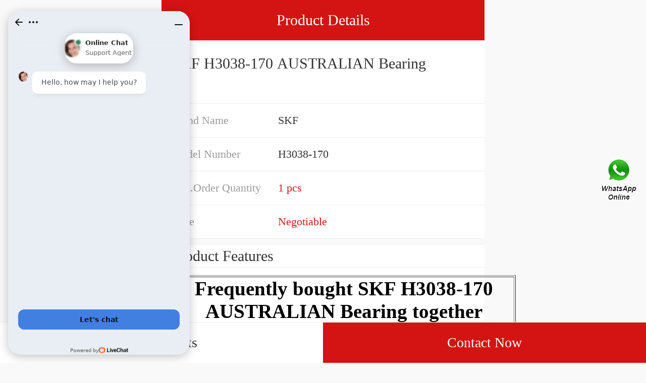

--- FILE ---
content_type: text/html; charset=UTF-8
request_url: https://m.mymed.cc/sell-detail-219642-skf-h3038-170-australian-bearing.html
body_size: 10325
content:
<!DOCTYPE html>
<html lang="en">
    <head>
        
        <meta charset="utf-8" />
        <title>SKF H3038-170 AUSTRALIAN Bearing - H3038-170 bearing</title>
        <meta name="keywords" content="H3038-170 bearing,SKF H3038-170 AUSTRALIAN Bearing,">
        <meta name="description" content="How do 32 Bore Diameter (mm) you find the SKF H3038-170 AUSTRALIAN Bearing FAG BEARING CORP. specification? Manufacturers Online Free check！ 1 mm r min.">
        <meta name="viewport" content="initial-scale=1,maximum-scale=1, minimum-scale=1">
        <meta name="apple-mobile-web-app-capable" content="yes">
        <meta name="apple-mobile-web-app-status-bar-style" content="black">        <link type="text/css" rel="stylesheet" href="/media/sets/mobile/shop-product.css?v=19101901">
    </head>
<body>
<header class="title-header">
    <a href="https://m.mymed.cc/bs-219642-skf-h3038-170-australian-bearing.html" class="back"></a>
    <span>Product Details</span>
</header>
<!--header-->
<div class="content">  
   <div class="product-detail product-detail1">
       <div class="product-title">
           <span><h1 title="">SKF H3038-170 AUSTRALIAN Bearing</h1></span>
       </div>
       <!--product-title-->
       <table cellpadding="0" cellspacing="0">
           <tr>
               <td>Brand Name</td>
               <td>SKF</td>
           </tr>
           <tr>
               <td>Model Number</td>
               <td>H3038-170</td>
           </tr>
           <tr>
               <td>Min.Order Quantity</td>
               <td><em>1 pcs</em></td>
           </tr>
           <tr>
               <td>Price</td>
               <td><em>Negotiable</em></td>
           </tr>
       </table>
   </div>
   <!--product-detail-->
    <section class="product-features">
        <div class="title"><h2>Product Features</h2></div>
        <article>
            <!--start_insert_products_specs_table--><table border="1" width="90%"><tr><th colspan="10" align="center"><h2> Frequently bought SKF H3038-170 AUSTRALIAN Bearing together</h2></th></tr><tr><td>No.</td><td>Brand</td><td align="center">H</td><td align="center">d</td><td align="center">t</td><td align="center">T</td><td align="center">r</td><td align="center">C</td><td align="center">E</td><td align="center">B</td></tr><tr><td>110FSF170</td><td>NSK</td><td align="center"> - </td><td align="center">110 mm</td><td align="center"> - </td><td align="center"> - </td><td align="center"> - </td><td align="center">750 kN</td><td align="center"> - </td><td align="center">93 mm</td></tr><tr><td>100DC67170A</td><td>KOYO</td><td align="center"> - </td><td align="center">500 mm</td><td align="center"> - </td><td align="center"> - </td><td align="center"> - </td><td align="center">2940 kN</td><td align="center"> - </td><td align="center">170 mm</td></tr><tr><td>170TMP12</td><td>NSK</td><td align="center"> - </td><td align="center">170 mm</td><td align="center">16.5</td><td align="center"> - </td><td align="center">1.5</td><td align="center">485</td><td align="center"> - </td><td align="center"> - </td></tr><tr><td>170TMP93</td><td>NSK</td><td align="center"> - </td><td align="center">170 mm</td><td align="center">21</td><td align="center"> - </td><td align="center">3</td><td align="center">800</td><td align="center"> - </td><td align="center"> - </td></tr><tr><td>180TP170</td><td>Timken</td><td align="center">735 mm</td><td align="center">457,2 mm</td><td align="center"> - </td><td align="center">139,7 mm</td><td align="center"> - </td><td align="center"> - </td><td align="center">484,2 mm</td><td align="center"> - </td></tr><tr><td>112DC74170</td><td>KOYO</td><td align="center"> - </td><td align="center">560 mm</td><td align="center"> - </td><td align="center"> - </td><td align="center"> - </td><td align="center">3040 kN</td><td align="center"> - </td><td align="center">170 mm</td></tr><tr><td>170RUB32</td><td>NSK</td><td align="center"> - </td><td align="center">170 mm</td><td align="center"> - </td><td align="center"> - </td><td align="center"> - </td><td align="center">915 kN</td><td align="center"> - </td><td align="center">110 mm</td></tr><tr><td>170RUB32APV</td><td>NSK</td><td align="center"> - </td><td align="center">170 mm</td><td align="center"> - </td><td align="center"> - </td><td align="center"> - </td><td align="center">1 060 kN</td><td align="center"> - </td><td align="center">110 mm</td></tr><tr><td>170RUB40APV</td><td>NSK</td><td align="center"> - </td><td align="center">170 mm</td><td align="center"> - </td><td align="center"> - </td><td align="center"> - </td><td align="center">640 kN</td><td align="center"> - </td><td align="center">90 mm</td></tr><tr><td>170RUB41</td><td>NSK</td><td align="center"> - </td><td align="center">170 mm</td><td align="center"> - </td><td align="center"> - </td><td align="center"> - </td><td align="center">710 kN</td><td align="center"> - </td><td align="center">109 mm</td></tr><tr><td>170RUB41APV</td><td>NSK</td><td align="center"> - </td><td align="center">170 mm</td><td align="center"> - </td><td align="center"> - </td><td align="center"> - </td><td align="center">875 kN</td><td align="center"> - </td><td align="center">109 mm</td></tr></table><!--end_insert_products_specs_table--><p>&nbsp;</p><!--start_insert_content_models--><table border="1" width="100%"><tr><td style="min-width: 100px;"><a href="/at-219907-skf-hn14-australian-bearing.html" title="SKF HN14 AUSTRALIAN Bearing">SKF HN14 AUSTRALIAN Bearing</a></td><td>Series:13600; Cone Part Number:13687; Cup Part Number:13620; Design Units:Imperial; Bearing Weight:0.30 Kg; Cage Type:Stamped Steel; d:38.1 mm; D:69.012 mm; B - Cone Width:19.050 mm; C - Cup Width:15.083 mm; B:19.050 mm; R - Cone Backface To Clear Radius1:2.030 mm; r - Cup Backface To Clear Radius2:0.76 mm; da - Cone Frontface Backing Diameter:42.93 mm; db - Cone Backface Backing Diameter:46.48 mm; Da - Cup Frontface Backing Diameter:66.00 mm; Db - Cup Backface Backing Diameter:61.98 mm; Ab - Cage-Cone Frontface Clearance:1.3 mm; Aa - Cage-Cone Backface Clearance:0.5 mm; a - Effective Center Location3:-3 mm; C90 - Dynamic Radial Rating (90 million revolutions)4:3920 lbf; C1 - Dynamic Radial Rating (1 million revolutions)5:15100 lbf; C0 - Static Radial Rating:15300 lbf; Ca90 - Dynamic Thrust Rating (90 million revolutions)6:2700 lbf; K - Factor7:1.45; e - ISO Factor8:0.4; Y - ISO Factor9:1.49; G1 - Heat Generation Factor (Roller-Raceway):20.7; G2 - Heat Generation Factor (Rib-Roller End):10.9; Cg - Geometry Factor:0.0713; </td></tr><tr><td style="min-width: 100px;"><a href="/au-219911-skf-hn4-hn16-australian-bearing.html" title="SKF HN4-HN16 AUSTRALIAN Bearing">SKF HN4-HN16 AUSTRALIAN Bearing</a></td><td>Series:13600; Cone Part Number:13687; Cup Part Number:13620; Design Units:Imperial; Bearing Weight:0.30 Kg; Cage Type:Stamped Steel; d:38.1 mm; D:69.012 mm; B - Cone Width:19.050 mm; C - Cup Width:15.083 mm; B:19.050 mm; R - Cone Backface To Clear Radius1:2.030 mm; r - Cup Backface To Clear Radius2:0.76 mm; da - Cone Frontface Backing Diameter:42.93 mm; db - Cone Backface Backing Diameter:46.48 mm; Da - Cup Frontface Backing Diameter:66.00 mm; Db - Cup Backface Backing Diameter:61.98 mm; Ab - Cage-Cone Frontface Clearance:1.3 mm; Aa - Cage-Cone Backface Clearance:0.5 mm; a - Effective Center Location3:-3 mm; C90 - Dynamic Radial Rating (90 million revolutions)4:3920 lbf; C1 - Dynamic Radial Rating (1 million revolutions)5:15100 lbf; C0 - Static Radial Rating:15300 lbf; Ca90 - Dynamic Thrust Rating (90 million revolutions)6:2700 lbf; K - Factor7:1.45; e - ISO Factor8:0.4; Y - ISO Factor9:1.49; G1 - Heat Generation Factor (Roller-Raceway):20.7; G2 - Heat Generation Factor (Rib-Roller End):10.9; Cg - Geometry Factor:0.0713; </td></tr><tr><td style="min-width: 100px;"><a href="/am-219908-skf-hn15-australian-bearing.html" title="SKF HN15 AUSTRALIAN Bearing">SKF HN15 AUSTRALIAN Bearing</a></td><td>Series:13600; Cone Part Number:13687; Cup Part Number:13620; Design Units:Imperial; Bearing Weight:0.30 Kg; Cage Type:Stamped Steel; d:38.1 mm; D:69.012 mm; B - Cone Width:19.050 mm; C - Cup Width:15.083 mm; B:19.050 mm; R - Cone Backface To Clear Radius1:2.030 mm; r - Cup Backface To Clear Radius2:0.76 mm; da - Cone Frontface Backing Diameter:42.93 mm; db - Cone Backface Backing Diameter:46.48 mm; Da - Cup Frontface Backing Diameter:66.00 mm; Db - Cup Backface Backing Diameter:61.98 mm; Ab - Cage-Cone Frontface Clearance:1.3 mm; Aa - Cage-Cone Backface Clearance:0.5 mm; a - Effective Center Location3:-3 mm; C90 - Dynamic Radial Rating (90 million revolutions)4:3920 lbf; C1 - Dynamic Radial Rating (1 million revolutions)5:15100 lbf; C0 - Static Radial Rating:15300 lbf; Ca90 - Dynamic Thrust Rating (90 million revolutions)6:2700 lbf; K - Factor7:1.45; e - ISO Factor8:0.4; Y - ISO Factor9:1.49; G1 - Heat Generation Factor (Roller-Raceway):20.7; G2 - Heat Generation Factor (Rib-Roller End):10.9; Cg - Geometry Factor:0.0713; </td></tr><tr><td style="min-width: 100px;"><a href="/bh-219905-skf-hn12-australian-bearing.html" title="SKF HN12 AUSTRALIAN Bearing">SKF HN12 AUSTRALIAN Bearing</a></td><td>Series:13600; Cone Part Number:13687; Cup Part Number:13620; Design Units:Imperial; Bearing Weight:0.30 Kg; Cage Type:Stamped Steel; d:38.1 mm; D:69.012 mm; B - Cone Width:19.050 mm; C - Cup Width:15.083 mm; B:19.050 mm; R - Cone Backface To Clear Radius1:2.030 mm; r - Cup Backface To Clear Radius2:0.76 mm; da - Cone Frontface Backing Diameter:42.93 mm; db - Cone Backface Backing Diameter:46.48 mm; Da - Cup Frontface Backing Diameter:66.00 mm; Db - Cup Backface Backing Diameter:61.98 mm; Ab - Cage-Cone Frontface Clearance:1.3 mm; Aa - Cage-Cone Backface Clearance:0.5 mm; a - Effective Center Location3:-3 mm; C90 - Dynamic Radial Rating (90 million revolutions)4:3920 lbf; C1 - Dynamic Radial Rating (1 million revolutions)5:15100 lbf; C0 - Static Radial Rating:15300 lbf; Ca90 - Dynamic Thrust Rating (90 million revolutions)6:2700 lbf; K - Factor7:1.45; e - ISO Factor8:0.4; Y - ISO Factor9:1.49; G1 - Heat Generation Factor (Roller-Raceway):20.7; G2 - Heat Generation Factor (Rib-Roller End):10.9; Cg - Geometry Factor:0.0713; </td></tr><tr><td style="min-width: 100px;"><a href="/ar-219910-skf-hn4-australian-bearing.html" title="SKF HN4 AUSTRALIAN Bearing">SKF HN4 AUSTRALIAN Bearing</a></td><td>Series:13600; Cone Part Number:13687; Cup Part Number:13620; Design Units:Imperial; Bearing Weight:0.30 Kg; Cage Type:Stamped Steel; d:38.1 mm; D:69.012 mm; B - Cone Width:19.050 mm; C - Cup Width:15.083 mm; B:19.050 mm; R - Cone Backface To Clear Radius1:2.030 mm; r - Cup Backface To Clear Radius2:0.76 mm; da - Cone Frontface Backing Diameter:42.93 mm; db - Cone Backface Backing Diameter:46.48 mm; Da - Cup Frontface Backing Diameter:66.00 mm; Db - Cup Backface Backing Diameter:61.98 mm; Ab - Cage-Cone Frontface Clearance:1.3 mm; Aa - Cage-Cone Backface Clearance:0.5 mm; a - Effective Center Location3:-3 mm; C90 - Dynamic Radial Rating (90 million revolutions)4:3920 lbf; C1 - Dynamic Radial Rating (1 million revolutions)5:15100 lbf; C0 - Static Radial Rating:15300 lbf; Ca90 - Dynamic Thrust Rating (90 million revolutions)6:2700 lbf; K - Factor7:1.45; e - ISO Factor8:0.4; Y - ISO Factor9:1.49; G1 - Heat Generation Factor (Roller-Raceway):20.7; G2 - Heat Generation Factor (Rib-Roller End):10.9; Cg - Geometry Factor:0.0713; </td></tr><tr><td style="min-width: 100px;"><a href="/ai-219903-skf-hn10-australian-bearing.html" title="SKF HN10 AUSTRALIAN Bearing">SKF HN10 AUSTRALIAN Bearing</a></td><td>Series:13600; Cone Part Number:13687; Cup Part Number:13620; Design Units:Imperial; Bearing Weight:0.30 Kg; Cage Type:Stamped Steel; d:38.1 mm; D:69.012 mm; B - Cone Width:19.050 mm; C - Cup Width:15.083 mm; B:19.050 mm; R - Cone Backface To Clear Radius1:2.030 mm; r - Cup Backface To Clear Radius2:0.76 mm; da - Cone Frontface Backing Diameter:42.93 mm; db - Cone Backface Backing Diameter:46.48 mm; Da - Cup Frontface Backing Diameter:66.00 mm; Db - Cup Backface Backing Diameter:61.98 mm; Ab - Cage-Cone Frontface Clearance:1.3 mm; Aa - Cage-Cone Backface Clearance:0.5 mm; a - Effective Center Location3:-3 mm; C90 - Dynamic Radial Rating (90 million revolutions)4:3920 lbf; C1 - Dynamic Radial Rating (1 million revolutions)5:15100 lbf; C0 - Static Radial Rating:15300 lbf; Ca90 - Dynamic Thrust Rating (90 million revolutions)6:2700 lbf; K - Factor7:1.45; e - ISO Factor8:0.4; Y - ISO Factor9:1.49; G1 - Heat Generation Factor (Roller-Raceway):20.7; G2 - Heat Generation Factor (Rib-Roller End):10.9; Cg - Geometry Factor:0.0713; </td></tr><tr><td style="min-width: 100px;"><a href="/az-219909-skf-hn16-australian-bearing.html" title="SKF HN16 AUSTRALIAN Bearing">SKF HN16 AUSTRALIAN Bearing</a></td><td>Series:13600; Cone Part Number:13687; Cup Part Number:13620; Design Units:Imperial; Bearing Weight:0.30 Kg; Cage Type:Stamped Steel; d:38.1 mm; D:69.012 mm; B - Cone Width:19.050 mm; C - Cup Width:15.083 mm; B:19.050 mm; R - Cone Backface To Clear Radius1:2.030 mm; r - Cup Backface To Clear Radius2:0.76 mm; da - Cone Frontface Backing Diameter:42.93 mm; db - Cone Backface Backing Diameter:46.48 mm; Da - Cup Frontface Backing Diameter:66.00 mm; Db - Cup Backface Backing Diameter:61.98 mm; Ab - Cage-Cone Frontface Clearance:1.3 mm; Aa - Cage-Cone Backface Clearance:0.5 mm; a - Effective Center Location3:-3 mm; C90 - Dynamic Radial Rating (90 million revolutions)4:3920 lbf; C1 - Dynamic Radial Rating (1 million revolutions)5:15100 lbf; C0 - Static Radial Rating:15300 lbf; Ca90 - Dynamic Thrust Rating (90 million revolutions)6:2700 lbf; K - Factor7:1.45; e - ISO Factor8:0.4; Y - ISO Factor9:1.49; G1 - Heat Generation Factor (Roller-Raceway):20.7; G2 - Heat Generation Factor (Rib-Roller End):10.9; Cg - Geometry Factor:0.0713; </td></tr><tr><td style="min-width: 100px;"><a href="/aw-219912-skf-hn5-australian-bearing.html" title="SKF HN5 AUSTRALIAN Bearing">SKF HN5 AUSTRALIAN Bearing</a></td><td>Series:13600; Cone Part Number:13687; Cup Part Number:13620; Design Units:Imperial; Bearing Weight:0.30 Kg; Cage Type:Stamped Steel; d:38.1 mm; D:69.012 mm; B - Cone Width:19.050 mm; C - Cup Width:15.083 mm; B:19.050 mm; R - Cone Backface To Clear Radius1:2.030 mm; r - Cup Backface To Clear Radius2:0.76 mm; da - Cone Frontface Backing Diameter:42.93 mm; db - Cone Backface Backing Diameter:46.48 mm; Da - Cup Frontface Backing Diameter:66.00 mm; Db - Cup Backface Backing Diameter:61.98 mm; Ab - Cage-Cone Frontface Clearance:1.3 mm; Aa - Cage-Cone Backface Clearance:0.5 mm; a - Effective Center Location3:-3 mm; C90 - Dynamic Radial Rating (90 million revolutions)4:3920 lbf; C1 - Dynamic Radial Rating (1 million revolutions)5:15100 lbf; C0 - Static Radial Rating:15300 lbf; Ca90 - Dynamic Thrust Rating (90 million revolutions)6:2700 lbf; K - Factor7:1.45; e - ISO Factor8:0.4; Y - ISO Factor9:1.49; G1 - Heat Generation Factor (Roller-Raceway):20.7; G2 - Heat Generation Factor (Rib-Roller End):10.9; Cg - Geometry Factor:0.0713; </td></tr></table><p>&nbsp;</p><!--end_insert_content_models--><!--start_insert_video--><p>&nbsp;</p><div class="videoEmbed" style="text-align: center;"><iframe allowfullscreen="" frameborder="0" height="349" mozallowfullscreen="" src="https://www.youtube.com/embed/h1lSy7fiyPo" webkitallowfullscreen="" width="560"></iframe></div><div style="text-align: center;"><h2>SKF H3038-170 AUSTRALIAN Bearing Video</h2><p>&nbsp;</p></div><!--end_insert_video--><!--start_insert_google_data--><div class="product-row"><div class="news-item">
<div class="date"></div>
<div class="news-title"><h3>H3038 -SKF Adapter Sleeve – 170x190x220mm | TAT BEARING</h3></div>
<div class="news-summary clear">Brand:SKF Original:Sweden Availability:In Stock Belong to: SKF Adapter Sleeve Dimensions (mm) Weight (kg) Brand d1 d d3 B1 B B4 G 170 190 220 112 30.5</div>
<div class="clear"></div></div><div class="news-item">
<div class="date"></div>
<div class="news-title"><h3>H3038 SKF Adapter Sleeve 170mm Bore Metric Adapter</h3></div>
<div class="news-summary clear">H3038 SKF Adapter Sleeve 170mm Bore - SKF Metric adapter sleeve complete with lock nut and locking device for bearings with a tapered bore</div>
<div class="clear"></div></div><div class="news-item">
<div class="date"></div>
<div class="news-title"><h3>SKF - H 3038 - Motion Industries</h3></div>
<div class="news-summary clear">SKF - H 3038 - Adapter Sleeve - 170 mm Bore Dia., 112 mm. Print. Share. Please Note: Photo may not represent actual item, please refer to title and product </div>
<div class="clear"></div></div><div class="news-item">
<div class="date"></div>
<div class="news-title"><h3>H3038 -SKF Adapter Sleeve - Quality Bearings Online</h3></div>
<div class="news-summary clear">Product: H3038 | Brand: SKF | Size: 170x190x220mm | In Stock | Same Day Despatch | All Orders Shipped via ... H3038 -SKF Adapter Sleeve - 170x190x220mm </div>
<div class="clear"></div></div><div class="news-item">
<div class="date"></div>
<div class="news-title"><h3>Adapter sleeves for metric shafts - H 3038 </h3></div>
<div class="news-summary clear">d1, 170, mm. d, 190, mm. d3, 220, mm. B1, 112, mm. B, 28, mm. B4, 30.5, mm. G, M 190x3. Mass. Mass adapter sleeve assembly, 7.25, kg. Included products </div>
<div class="clear"></div></div><div class="news-item">
<div class="date"></div>
<div class="news-title"><h3>Insert bearings - H 3038 </h3></div>
<div class="news-summary clear">d1, 170, mm. d, 190, mm. d3, 220, mm. B1, 112, mm. B, 28, mm. B4, 30.5, mm. G, M 190x3. Mass. Mass adapter sleeve assembly, 7.25, kg. Included products </div>
<div class="clear"></div></div></div><!--end_insert_google_data-->
        </article>
    </section>
    <!--recom-products-->
</div>
<!--content-->
<div class="bh_81">
    <div class="pop-button">
        <a href="/products.html" class="all">All Products</a>
		<a href="/contactnow.html" class="now">Contact Now</a>
    </div>

</div>
<div style="position:fixed;z-index:999;cursor:pointer;right: 14px;top: 50%;transform: translateY(-50%);">
            <a href="javascript:window.location='https://api.whatsapp.com/send?phone=+6584259876&text='+document.title+' From '+document.URL" title="Contact Us">
            <div class="footer_webim">
                <img src="[data-uri]
FUlEQVR4Xu1cCZhVxZU+b9+6Xy/QzY4NNCCfIIugY0hURP0wgktwC5+KjsaNmJiQhMlMyKhZvgnB
xIkQ4xIn0SyKe0aNikFwRTQiIkKDLAJCN72/7tdvf3f+v27dx+u2sXnvNej49YX67r11T1Wd89ep
U6dO1WuRvqsPgS8kAoZhnIN0F1IN0qGuNnxYhXRHKpUa8XkAwnY0mYDgb6G9qTm3aaBEFqcAz+F0
OtM519MLBY4KYABqDdIp5NdmO9hkLBWV9mSb7A3tkv2RvdKRCokYhrgdAennHShVRSOlxFMqPof/
YDmAZ+AfANxvt9kH9wIGOVVxRAEDSPcjXYUkdrtdMRaKt8oHLe/Kq3Wr5KPoNtkZ2S4NiQMSS3aY
QAAJgupyuKXEVSLDPCNkuK9avlx+hhzfb7JU+gapelinrnct6E/OSeoCiI8YYBAmgaHjpPAEqyna
IC98/L/y2Md/lh3RGulIt4nH6ZIid1D8Tr+47C6IQVAJmkgqnZRIKiyhRAvuCfEYXhnsHiYz+s2S
ucMvl1ElY026VErVj3TEZMnG94g0kkwmjXQ6LS4XQEgb8vSeR2XZtl/IjvhW8bh8UuoqBVAlgIda
kgYJ7uDErgyVaZoMwwFlS4vNzneHxABec6xZ2uMdUiYDZN7QK+TGcYvE7fRIKpFEYZs4HI556KC/
FqBAPRbtdcASiYQCy+12K626bcO/yeP7H5JSv0/Kff3FYwsICABLls2GFnZlhMON2mkOUmW4gIlD
kraUtMWbpLatQSYWnSC3Hr9EplScLOlkWlJGip20COWW9Ch5ngS9Clg2WLtCH8r1r82X92PvyMji
4eK0u6FFGiQDupRl/E3eAZoyc2AJYBF0m5mhtM60b/qCOvLbx+GdYk845b8m/07OO+ZiSSVTJmhO
10wM0VV5YvKpxXoNsHjc1CyPxy2bmzbIZS/PlUajHramSpKwR4YNGpMRms1+QqeyvpKS9FkY6Ufi
jFGsLhc6oT5WK41trfKLKcvksuqrTdDSKfDh6TXZshF09kYvQLM+gN0Sr8crW5rfl0tXfU0abLVS
XTwCs19cCW4OL1MGKBAysjQmoznmgwmuZc3MPEt6Q2kmNVAkCrek3NFfUj6Rm9+6Sbzilwurvy7J
SFLi8bgBs9DroBVcIYD6CgB72evySGP8gFzy/Fz5Z2SdjCsfKUYKghEmbaOSRtK0XcDKDbfBHH5Z
XZZB5VO6UdPQxqlhC1K30y110XppD0fkyZnPyYmV06Uj0kEta4SD2783lMKqo2DAotEoLJJdXB6X
fO+Vm2T5h8tkQuUoTo7msAJYTrtTmuKN0h5tg2IVSdqWkBKvB05puXILOqOm1FGr4aFF7YQtwKNb
siO0U6o8o+Wl2W+KB/oWS8Q4+ZRhImjpLdAsq5pXfbFYbCGHIsF6ZfdquWvzctisgcK8JHynNOwJ
vYKPQnukVCrl55OWyV9PeVTuOelBqYCT3hQ+AJok7E7n1F1eVxrVBpKiBegdcDcG+QbLxubN8vO3
fywOl0McmFWhhc15CXeIQgVpWLgjbLgcLjGAymmPnyw1kc0yvKhSIIrSEhcYro83i08qZMWMx2RS
5aQMG49uf1Tmv3KpVJcMVh57JzvVw4jsOor5btXRnmiX9g6RlXNWysT+0yQajdA/uwLD88HeAC5v
DYtEIgsNjDuX2yWPbHtY3mxYDz+rRMIp9ryBmUqkNRmRhnCb3Db5JwosA1N+GjMYr3OGzZFq/0hp
irWA1rRHMXxjSuE5gZRE4nN2Yn6nd2gXNSyJlEDbXptXmlOt8tsNd6lh7bArLXugN8BiHXkDlkwl
l1K76DDev+kecXvAX9KmBIetVx5+U0dIppVNl69WnaP4TXESQD6Hlw8Fvj7yStnf2qZsGIeXQZeA
wsNzTyUSio75mFQOPlvDl3R6OBIsdgSBTMPnKHd65dmdz8rWls16cuktuAoATM10mJ3WHVgr79Vt
kWJ7QDFLu0VPPg4hEzC6pw4+WYJYBil7Q4G0hrD87OHnShCRieZYSGkZNSoN1UxCE1PQjiRAMJOZ
x2cCk+AzAct8J1hmZ8RB63Nh1ozXyUu7VovhQD5o29vbn+oN2PLSMDS+WC1m4MU9v/3viDY0isNw
QggKBkH18ABGUuIoV3ya0QU4GTrKkIAWjet/rMwbcYXUhdoBNrRKaYmpKQfvptaw7sxQZDsZOjPf
fMdwR9tOrD0dKZs8seUJ6YBNg5Flu+f2BmB5Oa7QkpsYfuFM+F7DJuUFYKmsZiybw65WiWSeziUF
UYBxOKr1oQken31ur4wMwgVJsKxeXfboi1nRxE86vqw7jXbYosNpl+3hzRKOtsO5rZBY9tq1AOTy
0jAIXEFjWheplZ31OxF6ISJAh+Bw6MH4mutBkf3hfRn2LGeTw8rn98relj2yfMMyKYZPlk5DCwCa
kdCJz90lAKLyee+S0phs8B+dJOJ3OeUjtP1+w1Zxup2d16JHGzC257I5YbBrZUfbDnHCfaCRp9ak
aMeAFD0FFxbJq3e9LrXttSrSQIPO5ISTeaD9gFz993+V3W27pAhGOq6GnKomc+ezlWijVOKo03d2
CMswTz3jrtb3nL0Z2YgY8t7+d5X60zY2NTXNLwArVTQ/DWNJqH99qAGuA8LKDgemdA47KhqGJOwH
1tswvh7Z2LhB1ux+Cb2spncIhQW6zyMPbfqrvFDzovQvDZizHcYlF1IElHdqIY21SnjmqoGTibKD
vJOGtDrPpDHz1ExLpMHD3tbdahamCwR/bMBRB6ylpcVh045mSwRgcfThHzUL8QplsxIqJeFpY9EE
w/Krdb9G5LQVAPqVUPFIXGaNOFuGVg6R1nAUWqFnR+UWmLMlBVYTiHqndukJpcvdNPiaXn+jkrFO
2rSWVJtarlrxtaMOWGlpqWnFaWCVeeVw4ILajLFTAHMmNA1w0A/XY+9bcs/au8XtdakgRXtHu4yp
HCNLpy+VSHNKoskE8qmZejjqIcZqD5msYZhNk1UulUZ0hOtZqn0vXvkPSTDqtSEEnRU9sINBB95V
cFDnu+Bu+EqdsviNxbAnG6Q0WKbC0e2t7XLx+Etk4eSbJdSEcIw9pTSy60X3hdVFEnFoWxKxe5XT
IwQqDERfEe1bFzqytceCPRDkBZiqE8yUB/qJHW6EipYCKW5GcDJwQnArUbSgxycJV0Kue+FaaUk0
STBQrIRPwfDdctZtMn/CfAk1xiQq2OxwwItCeTM5xIn621IRzIxOCUUT0oywTRrOqNuJdtCeo5uk
jDP3RMBauVdHdzgi0um/fGaA0Rb1L6+Uga5BSnAbGExDxbh3gdGl3gmiDf4QbUh5SUDW1q2TRSsX
id1tF7/bL+F4WHw2vyybfad894TvSFtLHNtwHYh+EAyC5ZCWWESGuqpkxZyH5a5Tl8tJ/aZLc1sE
wIXFibpdAFjRElwmPiOpoQheqjH0bVBpdmZZWRnXYQVd+WrY6gRmtWHFQ2R0v9Gw+5yByJQ5FO0E
SicyTcMPsaSsf0Du23i/3P7aUnHDtvmwgxQBIAFbkfzyrKXyx9kPoAOqpLaxFdoGjTMAXsIvS0/7
lcwefZ5cP/VGeWLu4/LAmQ/KuJLjpa6hDaC3K2ANpVHKHigQY+jEoqBPTho0TYwo+ctX1M745lUL
eusOzoqlzjKpKj8GAUF0JmyaCz3LIYId6c4JebRrxfC3ghUe+eHaf5ffb7hX3D439iY9EolH1FbZ
FRMulzXzXpaFU78v/lS5xA645Mdf/pFcMPYCiSFME+uISqWrQi6feJm8dPFq+c0Zv5UhviqJJGN0
GdQqQ4GGzorDe63yHSMDgwMwYyNMTiZ74cpraRQMBp8KtcKlwPWlISfKn2v+BNDsiAyAaQ5AGm/t
enTmESB7/UoDr1l1LUI5Ublx8k3ihH2KQehUNCpDigbLkhlLZP5xV8m25q1yPjQrEY9norexVAwz
AOyiq0hunHoDoiQuufYf3wA4XjWjUsVZPzv0hLKpEnDDz0OMH+vRf/YCXvk5rqbNN2NY54yeI8NL
hkvciJoGGMaYE4Gd924Sh0y5txj2r1gWvPItWbTm+xh8EfF6vcrOMKyciCfkuIpxcv7Y87BepbAc
UpgM0CFWUq4MrhbsUSICroacHTR2aHmEbgo2jS6cMFeFqg10oGHYZnymgIHxGdEYNKJ4mJw9cqa0
xhJKKBuEskMCMt5dcuAbJ4F+nmIZXF4qSzYulQv+doGs3feG2vxFZBQ2yQlv3YyFqaAIgOeMmQGM
hh2BS15P7nxUfEVEDG07oV0um7QlwjK5eIp8afB0SSDcRDckWFpcsMFXs2++qBcVFa1W+9dwThdM
+LYEnYh5YXMDMGG2gpH/1GQO2aArINX9B8jqxn/Iuc9+Vf7jjR9iT3Or2vClphIoJrWhq49O8Jkz
L4G8D3bwn03rpTJQBpOASAiyk0hh2K+rxl8u5f4KteJAfq8dHyjIEiKmPx4e+kZGHhau+abcUbNc
xvcbjOFJO3Y4XWESOQBuB8LZ+9tCMgDHm84afK7MHXGRTB4wWSq8A/SO+MH66jsOyB82/0l+tuFH
Ul7shwPtw7DFhgu0cB82Vqrdx8oL566UUneFcniLAt7D4ubwOT4cykPQtIfbDZ/bJw04RzH7hRlS
l9wDzYE3n1mSfBqvZkyL27Z0zDnLhjCcasNYd8ImjQkeL5NKTpCzh8+SIcGhED4sb+17Wx7D4ZYN
rW/JQH+5BHDyhwFLdlAMs+Guhjp5/MxHZPaoCyWMdarL7Vzscbt+WoCInYoWjHwkGqlBXGqMD4dN
7q+5W77z9vUysmRE1iTZzQ73IblngBFDGsB14LxYYzSEKEgU3r9bAg4MecyqbYk2+FkeGYBVhsNw
qUmBQnDC2NS4U26qXiBLv7JMYhGEDNELfl/vHhnIy63IlheM4jiODYIlZF39G+JDnN+LeBcWPoqM
XnauFxfvAcT6g0VF6tgAweORA9ZdHhgmbqxhVdwNuulGWzRvNc27ZWblTLnlxJ8jgouQENr3+wK5
N94DswUDhjjTEA9mt49ad8iaA8/KwOJK5W1jTjMB42pcX5kQSxcf7VA6aO1WBtxFOE9m1nNwD9Pc
9ySgNS07ZGJwstx7yu/VAT0eE8CM+0SuHXU49IUDRqkwM73a8JKEsMk80jNWhXh4OI5LIg4x5bNB
I3qru+mXeW1uHEaJAKztMjV4stw3/Q9weo8Rujr6TMXXDgeAXGkKAgz7hX/kcKR9f3rvCvF7A2qm
sjkRjkZmK45btsVDOJIZULOdedoQDqd1NsxcevYYrrG0yhLOiYhIM85q1IX2ycUD58lPp/1SKv2D
JIZ1qRPHQHv7AEo2qAV1Oo8U4fCa7GnfJbNePFECAexNQpua4X07oAGjAtUypWSq7OzYKa+3vApn
tRTryVINEJs23Y9uV1EEUnNHx1MdbAF5GIZ/X3i3BI1iWTT6Vrl09JVYkpkHT+DYvg9+JuSqNbnQ
F6RhKpCH/w9t+x/5oKFeqtIRGV8+Qc7qd47MHDhLTqo4BdpVrIbOH7f/Th7Z+4DsCm+TYk+J+B3F
6lQPN0Ro77rrOZr1JKIi3MSNpTrUEdAiW5lcNGCeLBizUEaVjkOIFs4qFu5up+tpu8MxJxfh86HN
W8Ow0XAvohLXxOMx+cYLl4mvxC1zhp8vMwafjVhXkckLNCKBTQ8nQz1QFzqcf9v7sLwCz/6dljcl
7UTcn5ODsnVUNdMf40VH1LzzaEFKqr3HyvT+p8k5g+bK+P6TVd3cy6R3jyjFFJRfnw8AuZbJGzAs
ftUkFklEJAzfqCJwcENGbbNxCNlstyK9i/erIdZsLs55cedofdObsi+6W3gWdlvbZqmN18LxRGQV
/1z4VwLnd3TRGBlTehzs3yA5PniClPn6mSCah89Y/3OITJydq9CfCT00zGCCW6EuAoh3/uLjkFtZ
+H6DKtPliiaiRmOk3qjt2GfUhj826jtqjbZYKFO3RY6tNLSBfSTDeOwzETrfRsHw1yzAANTd+dSD
cisIsgX4J1DUGaRRdIbxDtIx+bT1mZcB4weQfnMkGEG9E5EmHYm6++rsQ6APgT4E+hDoQ6APgT4E
+hD4AiCwfft2/pjauPTSSzv9YgLvK5i/YMGCZdlijhkzZg/SZubxjvRBITDcd999l69YsSLnk87g
69fkj0vMDRs2VBXCQ05lAdgQDdhTVsHXXnvtBM0MgcyEfCHcVczHfT6YHKHLPZRTg1nEp59++kus
A3WNyaUO8IewhXnAkOm5555Tf7ngSF6ZjdwBAwbU64bMYDyuO++88wdag3gUOhN6X7JkyS+gUR8D
xAf2799PoGXatGnrbr/99htJBwBeRAdUWPVAc84D/S5LsMWLF/+Y3+rq6gLMW7Vq1Wl8nzhx4hbk
eZigOXda9Khvte68TliAv0XMAO29vO/du7fTWhPlnmMd6Ngr0P5WPoP2t1YlAJjtMu+/mfgMug/R
1rRODXX3gh8r4GeaSti3+R2Vnc53CPcTVLIf4DzOfDR+mWbiSr4DpG/phj7CnQceVG+DAbXW1MMs
owXWd+ZDo0ZZ7xazLAMeXsnO19+2gMdMZ6L8BcwHXw9bIwG83mbJBtC9WXWos9VZbc/VvN/chUbx
CXl3WPV86h2EDUh7NdMvszA1BXkfgbFHmY/nbbRfYF4dbgAwyzVAy5HntHoN9I901xgAv470HM78
DvpT+Q7gv8N3tMc/3kGmm/GMkGr3F0B9TfM3CHQ8ZsjOXmNRozOqNRhpgHuRBmih5vUezTt+waVA
f4wKA5BLKB/zUP7YHkEDcS0TGjhfV6wMPfJ2gpk3aJizhdXfqFkGGivTANCOUDNv1QAMYjldNtPL
WoOpoTeRHm2qXuelwbZ6m/xcmM28xR/auMXK55BD2m69Z8mQCT9BE0/SAKnRAnp1Jh3gZDrGahu0
J/YIGIifRCWNAOdVVmSNZWoY85Hq+ayHL7VBzazaaKv6AcC3NQDn0RaBfh+10wJIq3sGYMtWde1R
AmjN0LqTONHwR1a2bHvIb9lJT16iO4ya/A1LcDxfozvzNtAxfKvKok6/rtutRxhHVs+xN6qmVYk1
BFmRBaBm/EqLgazhRJDUhXI8KcNeGw2h+bs/atst/AaG5/Fd96yi5+ShmeYE8IkLdVxsCanrUFp+
qASeZmie1ZBFhygNY+eyw5lHGot3zetxpAGfPINBBaAN7fnSRlMxk62SGjxlDNEbNKbqgjbdTFpt
gFWeHhbsNYee5j8hnGXfIATD2ZnvdBNQnv5cd5PEeRY9aDZbWm7xYk1GnEyo2awDdO00Mdn1aaXI
jASrw7JpwPcZPaNlIvyfLEh3IbsA3uljqek5O18bfDqM6g/haOObRg89Y9FpF0IBAIAX8J49hLOm
8xpdxyBrItFCfwwQ1C426lqMW1praieZ9GycZnvUbt3OenY8QDnAd2obgFaarDWP2jZTuxpK8w8b
rMNC9P8JkWXw0UHfOxTLnMgIojVZHa5oBW3kHm4jR5tu48aNyvEcNmwYQfnERYM/atSoKoC2CQ57
cy785X1kM5dGjjatdh9k7Nixm7pre9u2bXQjjDPPPPPpo81bX3t9CPQh0IfAFwIBhnAsf40GFc9/
0QvxXOVTwUAW0l57Gn7S7blW8rmmh0B3EKTuUi5RVDicw1gHHNtnP9cCF8KctSThskmvz1R1lleP
/D1W/aRB2sYlEIOMBEfH0xQJwJ2l827gu7UwB/0U/a5CSXifZIWmrbib1QbqmIM2uGpQHcj3QuTr
9bIWc3o50ql+K/TMGJcVLNQAdtJGKzStlz4ZIa3IAbzxICu2vHNrvZoFitoLsDqvq6ajI6f3luAF
Oa5g5Ctbt24dw/UgwssMvHW6Kisr63RGygplg36otk02ALqK37G+K+YdmnMW73A4t9AbB+0Q0LwM
bzwE0Fx4r+L366677g7cbNDOb/I9FAoF8d19zTXXPMj1IMpyLcnvamm0adOmSZ8LwBBDH05GTj31
VCV41+udd975F+bhh1ztYHoinyHEd2fNmrVa06oOw/c2CozY/pcpMMHHpUIu06dPV7Tr16//Eu8E
cOHChYz381Ll8fvN0Jo1axTYAHU4lj0qagq6pZou75OWXWUqSMOsyvbs2VPVtWLaMDB/DCMB0JDw
jh07VETjjDPOeJ53AFTEzQ8OOwC0tba2VoE/ZcqUdbwDYO4IyYQJE9bzDi0q5f3666+/w2rrmWee
uYTP0MgP8F1FfNkhuJmn2XUCcJ22CLvymst7QYCNGzdO7UXefffdP7AiqnynLbKYvPbaa5U2rFy5
Uv0RsYEDBzJgKABI/eFtAPQm7zU1NeN5x+7T67wDYA4rBQbvWFArDYU2ZRbL0PChzING7Rw6dKia
XADi+YzFWSEedMhWa/8hF2COGK2epQ7lUqg4FrSJIeBOmxTWro9lZ7LjUyyTZfBV/Mra9KBm8j0r
5sXNGtpBh7aJnXixYmlHDIB8KtY7QBlGGZKG4VW9z8vacNWBQZWnhw4DeCq6CWHXElTG5JEGdgWY
7wBxi1Wnnjgyu026Y0qzOzAXHzAfufvK9CHQh0AfAn0IfMER+D8kTI9D97OsdQAAAABJRU5ErkJg
gg==" alt="Contact Us">
            </div>
        </a>
    
    </div><script charset="utf-8" language="javascript" type="text/javascript" src="/media/sets/trade/jquery.min.js"></script> 
<script charset="utf-8" language="javascript" type="text/javascript" src="/media/sets/mobile/common.js"></script>
<script charset="utf-8" language="javascript" type="text/javascript" src="/media/sets/mobile/qazy.js"></script><!-- Start of LiveChat (www.livechat.com) code -->
<script>
window.__lc = window.__lc || {};
window.__lc.license = 11450548;
;(function(n,t,c){function i(n){return e._h?e._h.apply(null,n):e._q.push(n)}var e={_q:[],_h:null,_v:"2.0",on:function(){i(["on",c.call(arguments)])},once:function(){i(["once",c.call(arguments)])},off:function(){i(["off",c.call(arguments)])},get:function(){if(!e._h)throw new Error("[LiveChatWidget] You can't use getters before load.");return i(["get",c.call(arguments)])},call:function(){i(["call",c.call(arguments)])},init:function(){var n=t.createElement("script");n.async=!0,n.type="text/javascript",n.src="https://cdn.livechatinc.com/tracking.js",t.head.appendChild(n)}};!n.__lc.asyncInit&&e.init(),n.LiveChatWidget=n.LiveChatWidget||e}(window,document,[].slice))
</script>
<noscript><a href="https://www.livechat.com/chat-with/11450548/" rel="nofollow">Chat with us</a>, powered by <a href="https://www.livechat.com/?welcome" rel="noopener nofollow" target="_blank">LiveChat</a></noscript>
<!-- End of LiveChat code -->
<!--27e76ef6b60400df7c6bedfb807191d6--><!--OMS6--><script defer src="https://static.cloudflareinsights.com/beacon.min.js/vcd15cbe7772f49c399c6a5babf22c1241717689176015" integrity="sha512-ZpsOmlRQV6y907TI0dKBHq9Md29nnaEIPlkf84rnaERnq6zvWvPUqr2ft8M1aS28oN72PdrCzSjY4U6VaAw1EQ==" data-cf-beacon='{"version":"2024.11.0","token":"5536f1b6926346cfa24afc83853cd9c7","r":1,"server_timing":{"name":{"cfCacheStatus":true,"cfEdge":true,"cfExtPri":true,"cfL4":true,"cfOrigin":true,"cfSpeedBrain":true},"location_startswith":null}}' crossorigin="anonymous"></script>
</body>
</html>

--- FILE ---
content_type: application/javascript
request_url: https://m.mymed.cc/media/sets/mobile/common.js
body_size: -31
content:
// JavaScript Document
//html 根字号计算
var deviceWidth = document.documentElement.clientWidth;
if(deviceWidth > 640) deviceWidth = 640;
document.documentElement.style.fontSize = deviceWidth / 6.4 + 'px';

// 搜索验证
// $(".search-btn").click(function(){
// 	var search_value=$(".search-txt");
// 	var txt_value = $.trim(search_value.val());
// 	if(txt_value == ""){
// 		alert("Please input information in english only!");
// 		return false;
// 	}else if(!valideChinese(search_value)){
// 		alert("Please input information in english only!");
// 		return false;
// 	}
// 	})
// function valideChinese(objName){
// 	var reg = /[\u4e00-\u9fa5]+/;
// 	var searchPro = objName.val();
// 	if(reg.test(searchPro)){
// 		return false;
// 		}
// 	else{
// 		return true;
// 	}
// }